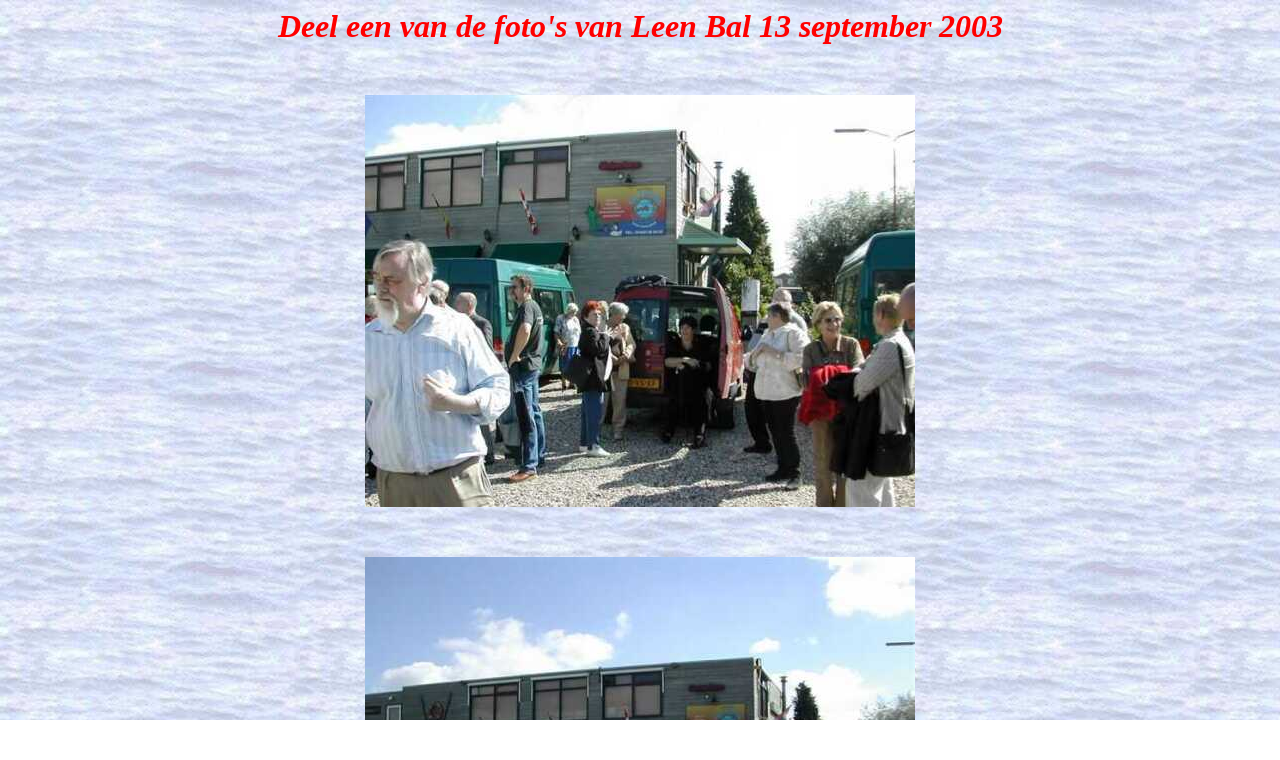

--- FILE ---
content_type: text/html
request_url: https://www.scheepspraat.nl/balr.htm
body_size: 1717
content:
<html>

<head>
<meta http-equiv="Content-Language" content="nl">
<meta http-equiv="Content-Type" content="text/html; charset=windows-1252">
<meta name="GENERATOR" content="Microsoft FrontPage 4.0">
<meta name="ProgId" content="FrontPage.Editor.Document">
<title>Deel een van de foto</title>
</head>

<body background="bcknw.jpg">

<p align="center"><font face="Times New Roman" size="6" color="#FF0000"><b><i>Deel
een van de foto's van Leen Bal 13 september 2003</i></b></font></p>
<p align="center">&nbsp;</p>
<p align="center"><img border="0" src="balr9.jpg" width="550" height="412"></p>
<p align="center">&nbsp;</p>
<p align="center"><img border="0" src="balr6.jpg" width="550" height="412"></p>
<p align="center">&nbsp;</p>
<p align="center"><img border="0" src="balr20.jpg"></p>
<p align="center">&nbsp;</p>
<p align="center"><img border="0" src="balr13.jpg" width="550" height="412"></p>
<p align="center">&nbsp;</p>
<p align="center"><img border="0" src="balr14.jpg" width="550" height="412"></p>
<p align="center">&nbsp;</p>
<p align="center"><img border="0" src="balr10.jpg" width="550" height="412"></p>
<p align="center">&nbsp;</p>
<p align="center"><img border="0" src="balr19.jpg" width="550" height="412"></p>
<p align="center"><img border="0" src="balr16.jpg" width="550" height="412"></p>
<p align="center">&nbsp;</p>
<p align="center"><img border="0" src="balr4.jpg" width="550" height="412"></p>
<p align="center"><img border="0" src="balr15.jpg" width="550" height="412"></p>
<p align="center">&nbsp;</p>
<p align="center"><img border="0" src="balr7.jpg" width="550" height="412"></p>
<p align="center">&nbsp;</p>
<p align="center"><img border="0" src="balr11.jpg" width="550" height="412"></p>

<p align="center">&nbsp;</p>

<p align="center"><img border="0" src="balr3.jpg" width="550" height="412"></p>

</body>

</html>
